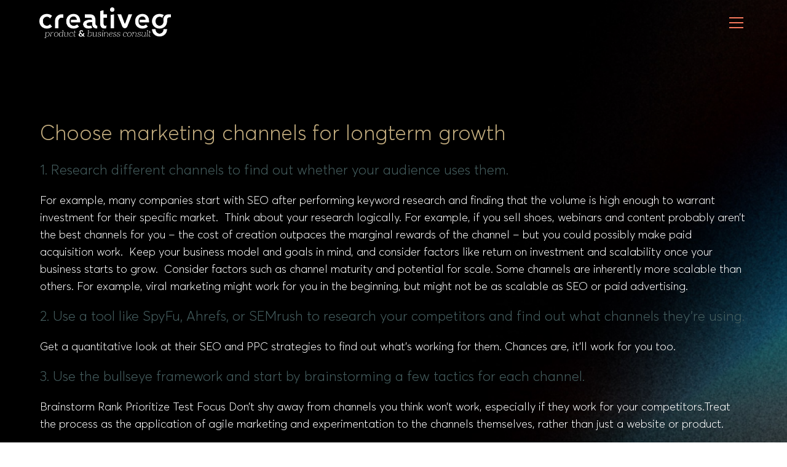

--- FILE ---
content_type: text/html; charset=UTF-8
request_url: https://creativeg.gr/playbooks/choose-marketing-channels-for-longterm-growth/
body_size: 15203
content:

<!DOCTYPE html>
<html class="html" lang="en-US" prefix="og: https://ogp.me/ns#"itemscope="itemscope" itemtype="https://schema.org/WebPage">
<head>
	<meta charset="UTF-8">
	<link rel="profile" href="http://gmpg.org/xfn/11">

	<link rel="pingback" href="https://creativeg.gr/xmlrpc.php">
<meta name="viewport" content="width=device-width, initial-scale=1">
<!-- Search Engine Optimization by Rank Math PRO - https://rankmath.com/ -->
<title>Choose marketing channels for longterm growth - creativeG.gr</title>
<meta name="robots" content="follow, index, max-snippet:-1, max-video-preview:-1, max-image-preview:large"/>
<link rel="canonical" href="https://creativeg.gr/playbooks/choose-marketing-channels-for-longterm-growth/" />
<meta property="og:locale" content="en_US" />
<meta property="og:type" content="article" />
<meta property="og:title" content="Choose marketing channels for longterm growth - creativeG.gr" />
<meta property="og:url" content="https://creativeg.gr/playbooks/choose-marketing-channels-for-longterm-growth/" />
<meta property="og:site_name" content="creativeG.gr" />
<meta property="article:publisher" content="https://www.facebook.com/creativeisG" />
<meta property="article:author" content="https://www.facebook.com/basilakis" />
<meta name="twitter:card" content="summary_large_image" />
<meta name="twitter:title" content="Choose marketing channels for longterm growth - creativeG.gr" />
<!-- /Rank Math WordPress SEO plugin -->

<link rel='dns-prefetch' href='//cdnjs.cloudflare.com' />
<link rel="alternate" type="application/rss+xml" title="creativeG.gr &raquo; Feed" href="https://creativeg.gr/feed/" />
<link rel="alternate" type="application/rss+xml" title="creativeG.gr &raquo; Comments Feed" href="https://creativeg.gr/comments/feed/" />
<link rel="alternate" type="application/rss+xml" title="creativeG.gr &raquo; Choose marketing channels for longterm growth Comments Feed" href="https://creativeg.gr/playbooks/choose-marketing-channels-for-longterm-growth/feed/" />
<script type="text/javascript">
window._wpemojiSettings = {"baseUrl":"https:\/\/s.w.org\/images\/core\/emoji\/14.0.0\/72x72\/","ext":".png","svgUrl":"https:\/\/s.w.org\/images\/core\/emoji\/14.0.0\/svg\/","svgExt":".svg","source":{"concatemoji":"https:\/\/creativeg.gr\/wp-includes\/js\/wp-emoji-release.min.js?ver=6.2.8"}};
/*! This file is auto-generated */
!function(e,a,t){var n,r,o,i=a.createElement("canvas"),p=i.getContext&&i.getContext("2d");function s(e,t){p.clearRect(0,0,i.width,i.height),p.fillText(e,0,0);e=i.toDataURL();return p.clearRect(0,0,i.width,i.height),p.fillText(t,0,0),e===i.toDataURL()}function c(e){var t=a.createElement("script");t.src=e,t.defer=t.type="text/javascript",a.getElementsByTagName("head")[0].appendChild(t)}for(o=Array("flag","emoji"),t.supports={everything:!0,everythingExceptFlag:!0},r=0;r<o.length;r++)t.supports[o[r]]=function(e){if(p&&p.fillText)switch(p.textBaseline="top",p.font="600 32px Arial",e){case"flag":return s("\ud83c\udff3\ufe0f\u200d\u26a7\ufe0f","\ud83c\udff3\ufe0f\u200b\u26a7\ufe0f")?!1:!s("\ud83c\uddfa\ud83c\uddf3","\ud83c\uddfa\u200b\ud83c\uddf3")&&!s("\ud83c\udff4\udb40\udc67\udb40\udc62\udb40\udc65\udb40\udc6e\udb40\udc67\udb40\udc7f","\ud83c\udff4\u200b\udb40\udc67\u200b\udb40\udc62\u200b\udb40\udc65\u200b\udb40\udc6e\u200b\udb40\udc67\u200b\udb40\udc7f");case"emoji":return!s("\ud83e\udef1\ud83c\udffb\u200d\ud83e\udef2\ud83c\udfff","\ud83e\udef1\ud83c\udffb\u200b\ud83e\udef2\ud83c\udfff")}return!1}(o[r]),t.supports.everything=t.supports.everything&&t.supports[o[r]],"flag"!==o[r]&&(t.supports.everythingExceptFlag=t.supports.everythingExceptFlag&&t.supports[o[r]]);t.supports.everythingExceptFlag=t.supports.everythingExceptFlag&&!t.supports.flag,t.DOMReady=!1,t.readyCallback=function(){t.DOMReady=!0},t.supports.everything||(n=function(){t.readyCallback()},a.addEventListener?(a.addEventListener("DOMContentLoaded",n,!1),e.addEventListener("load",n,!1)):(e.attachEvent("onload",n),a.attachEvent("onreadystatechange",function(){"complete"===a.readyState&&t.readyCallback()})),(e=t.source||{}).concatemoji?c(e.concatemoji):e.wpemoji&&e.twemoji&&(c(e.twemoji),c(e.wpemoji)))}(window,document,window._wpemojiSettings);
</script>
<style type="text/css">
img.wp-smiley,
img.emoji {
	display: inline !important;
	border: none !important;
	box-shadow: none !important;
	height: 1em !important;
	width: 1em !important;
	margin: 0 0.07em !important;
	vertical-align: -0.1em !important;
	background: none !important;
	padding: 0 !important;
}
</style>
	<link rel='stylesheet' id='elementor-frontend-css' href='https://creativeg.gr/wp-content/plugins/elementor/assets/css/frontend.min.css?ver=3.19.2' type='text/css' media='all' />
<link rel='stylesheet' id='ds-style-css' href='https://creativeg.gr/wp-content/plugins/elementor-addon/widgets/css/ds-style.css?ver=1.0.0' type='text/css' media='all' />
<link rel='stylesheet' id='wp-block-library-css' href='https://creativeg.gr/wp-includes/css/dist/block-library/style.min.css?ver=6.2.8' type='text/css' media='all' />
<style id='wp-block-library-theme-inline-css' type='text/css'>
.wp-block-audio figcaption{color:#555;font-size:13px;text-align:center}.is-dark-theme .wp-block-audio figcaption{color:hsla(0,0%,100%,.65)}.wp-block-audio{margin:0 0 1em}.wp-block-code{border:1px solid #ccc;border-radius:4px;font-family:Menlo,Consolas,monaco,monospace;padding:.8em 1em}.wp-block-embed figcaption{color:#555;font-size:13px;text-align:center}.is-dark-theme .wp-block-embed figcaption{color:hsla(0,0%,100%,.65)}.wp-block-embed{margin:0 0 1em}.blocks-gallery-caption{color:#555;font-size:13px;text-align:center}.is-dark-theme .blocks-gallery-caption{color:hsla(0,0%,100%,.65)}.wp-block-image figcaption{color:#555;font-size:13px;text-align:center}.is-dark-theme .wp-block-image figcaption{color:hsla(0,0%,100%,.65)}.wp-block-image{margin:0 0 1em}.wp-block-pullquote{border-bottom:4px solid;border-top:4px solid;color:currentColor;margin-bottom:1.75em}.wp-block-pullquote cite,.wp-block-pullquote footer,.wp-block-pullquote__citation{color:currentColor;font-size:.8125em;font-style:normal;text-transform:uppercase}.wp-block-quote{border-left:.25em solid;margin:0 0 1.75em;padding-left:1em}.wp-block-quote cite,.wp-block-quote footer{color:currentColor;font-size:.8125em;font-style:normal;position:relative}.wp-block-quote.has-text-align-right{border-left:none;border-right:.25em solid;padding-left:0;padding-right:1em}.wp-block-quote.has-text-align-center{border:none;padding-left:0}.wp-block-quote.is-large,.wp-block-quote.is-style-large,.wp-block-quote.is-style-plain{border:none}.wp-block-search .wp-block-search__label{font-weight:700}.wp-block-search__button{border:1px solid #ccc;padding:.375em .625em}:where(.wp-block-group.has-background){padding:1.25em 2.375em}.wp-block-separator.has-css-opacity{opacity:.4}.wp-block-separator{border:none;border-bottom:2px solid;margin-left:auto;margin-right:auto}.wp-block-separator.has-alpha-channel-opacity{opacity:1}.wp-block-separator:not(.is-style-wide):not(.is-style-dots){width:100px}.wp-block-separator.has-background:not(.is-style-dots){border-bottom:none;height:1px}.wp-block-separator.has-background:not(.is-style-wide):not(.is-style-dots){height:2px}.wp-block-table{margin:0 0 1em}.wp-block-table td,.wp-block-table th{word-break:normal}.wp-block-table figcaption{color:#555;font-size:13px;text-align:center}.is-dark-theme .wp-block-table figcaption{color:hsla(0,0%,100%,.65)}.wp-block-video figcaption{color:#555;font-size:13px;text-align:center}.is-dark-theme .wp-block-video figcaption{color:hsla(0,0%,100%,.65)}.wp-block-video{margin:0 0 1em}.wp-block-template-part.has-background{margin-bottom:0;margin-top:0;padding:1.25em 2.375em}
</style>
<style id='groundhogg-forms-style-2-inline-css' type='text/css'>
/*!***************************************************************************************************************************************************************************************************************************************!*\
  !*** css ./node_modules/css-loader/dist/cjs.js??ruleSet[1].rules[4].use[1]!./node_modules/postcss-loader/dist/cjs.js??ruleSet[1].rules[4].use[2]!./node_modules/sass-loader/dist/cjs.js??ruleSet[1].rules[4].use[3]!./src/style.scss ***!
  \***************************************************************************************************************************************************************************************************************************************/
/**
 * The following styles get applied both on the front of your site
 * and in the editor.
 *
 * Replace them with your own styles or remove the file completely.
 */
.wp-block-groundhogg-forms {
  margin: 1em 0;
}

/*# sourceMappingURL=style-index.css.map*/
</style>
<style id='rank-math-toc-block-style-inline-css' type='text/css'>
.wp-block-rank-math-toc-block nav ol{counter-reset:item}.wp-block-rank-math-toc-block nav ol li{display:block}.wp-block-rank-math-toc-block nav ol li:before{content:counters(item, ".") ". ";counter-increment:item}

</style>
<link rel='stylesheet' id='jet-engine-frontend-css' href='https://creativeg.gr/wp-content/plugins/jet-engine/assets/css/frontend.css?ver=3.4.1' type='text/css' media='all' />
<link rel='stylesheet' id='classic-theme-styles-css' href='https://creativeg.gr/wp-includes/css/classic-themes.min.css?ver=6.2.8' type='text/css' media='all' />
<style id='global-styles-inline-css' type='text/css'>
body{--wp--preset--color--black: #000000;--wp--preset--color--cyan-bluish-gray: #abb8c3;--wp--preset--color--white: #ffffff;--wp--preset--color--pale-pink: #f78da7;--wp--preset--color--vivid-red: #cf2e2e;--wp--preset--color--luminous-vivid-orange: #ff6900;--wp--preset--color--luminous-vivid-amber: #fcb900;--wp--preset--color--light-green-cyan: #7bdcb5;--wp--preset--color--vivid-green-cyan: #00d084;--wp--preset--color--pale-cyan-blue: #8ed1fc;--wp--preset--color--vivid-cyan-blue: #0693e3;--wp--preset--color--vivid-purple: #9b51e0;--wp--preset--gradient--vivid-cyan-blue-to-vivid-purple: linear-gradient(135deg,rgba(6,147,227,1) 0%,rgb(155,81,224) 100%);--wp--preset--gradient--light-green-cyan-to-vivid-green-cyan: linear-gradient(135deg,rgb(122,220,180) 0%,rgb(0,208,130) 100%);--wp--preset--gradient--luminous-vivid-amber-to-luminous-vivid-orange: linear-gradient(135deg,rgba(252,185,0,1) 0%,rgba(255,105,0,1) 100%);--wp--preset--gradient--luminous-vivid-orange-to-vivid-red: linear-gradient(135deg,rgba(255,105,0,1) 0%,rgb(207,46,46) 100%);--wp--preset--gradient--very-light-gray-to-cyan-bluish-gray: linear-gradient(135deg,rgb(238,238,238) 0%,rgb(169,184,195) 100%);--wp--preset--gradient--cool-to-warm-spectrum: linear-gradient(135deg,rgb(74,234,220) 0%,rgb(151,120,209) 20%,rgb(207,42,186) 40%,rgb(238,44,130) 60%,rgb(251,105,98) 80%,rgb(254,248,76) 100%);--wp--preset--gradient--blush-light-purple: linear-gradient(135deg,rgb(255,206,236) 0%,rgb(152,150,240) 100%);--wp--preset--gradient--blush-bordeaux: linear-gradient(135deg,rgb(254,205,165) 0%,rgb(254,45,45) 50%,rgb(107,0,62) 100%);--wp--preset--gradient--luminous-dusk: linear-gradient(135deg,rgb(255,203,112) 0%,rgb(199,81,192) 50%,rgb(65,88,208) 100%);--wp--preset--gradient--pale-ocean: linear-gradient(135deg,rgb(255,245,203) 0%,rgb(182,227,212) 50%,rgb(51,167,181) 100%);--wp--preset--gradient--electric-grass: linear-gradient(135deg,rgb(202,248,128) 0%,rgb(113,206,126) 100%);--wp--preset--gradient--midnight: linear-gradient(135deg,rgb(2,3,129) 0%,rgb(40,116,252) 100%);--wp--preset--duotone--dark-grayscale: url('#wp-duotone-dark-grayscale');--wp--preset--duotone--grayscale: url('#wp-duotone-grayscale');--wp--preset--duotone--purple-yellow: url('#wp-duotone-purple-yellow');--wp--preset--duotone--blue-red: url('#wp-duotone-blue-red');--wp--preset--duotone--midnight: url('#wp-duotone-midnight');--wp--preset--duotone--magenta-yellow: url('#wp-duotone-magenta-yellow');--wp--preset--duotone--purple-green: url('#wp-duotone-purple-green');--wp--preset--duotone--blue-orange: url('#wp-duotone-blue-orange');--wp--preset--font-size--small: 13px;--wp--preset--font-size--medium: 20px;--wp--preset--font-size--large: 36px;--wp--preset--font-size--x-large: 42px;--wp--preset--spacing--20: 0.44rem;--wp--preset--spacing--30: 0.67rem;--wp--preset--spacing--40: 1rem;--wp--preset--spacing--50: 1.5rem;--wp--preset--spacing--60: 2.25rem;--wp--preset--spacing--70: 3.38rem;--wp--preset--spacing--80: 5.06rem;--wp--preset--shadow--natural: 6px 6px 9px rgba(0, 0, 0, 0.2);--wp--preset--shadow--deep: 12px 12px 50px rgba(0, 0, 0, 0.4);--wp--preset--shadow--sharp: 6px 6px 0px rgba(0, 0, 0, 0.2);--wp--preset--shadow--outlined: 6px 6px 0px -3px rgba(255, 255, 255, 1), 6px 6px rgba(0, 0, 0, 1);--wp--preset--shadow--crisp: 6px 6px 0px rgba(0, 0, 0, 1);}:where(.is-layout-flex){gap: 0.5em;}body .is-layout-flow > .alignleft{float: left;margin-inline-start: 0;margin-inline-end: 2em;}body .is-layout-flow > .alignright{float: right;margin-inline-start: 2em;margin-inline-end: 0;}body .is-layout-flow > .aligncenter{margin-left: auto !important;margin-right: auto !important;}body .is-layout-constrained > .alignleft{float: left;margin-inline-start: 0;margin-inline-end: 2em;}body .is-layout-constrained > .alignright{float: right;margin-inline-start: 2em;margin-inline-end: 0;}body .is-layout-constrained > .aligncenter{margin-left: auto !important;margin-right: auto !important;}body .is-layout-constrained > :where(:not(.alignleft):not(.alignright):not(.alignfull)){max-width: var(--wp--style--global--content-size);margin-left: auto !important;margin-right: auto !important;}body .is-layout-constrained > .alignwide{max-width: var(--wp--style--global--wide-size);}body .is-layout-flex{display: flex;}body .is-layout-flex{flex-wrap: wrap;align-items: center;}body .is-layout-flex > *{margin: 0;}:where(.wp-block-columns.is-layout-flex){gap: 2em;}.has-black-color{color: var(--wp--preset--color--black) !important;}.has-cyan-bluish-gray-color{color: var(--wp--preset--color--cyan-bluish-gray) !important;}.has-white-color{color: var(--wp--preset--color--white) !important;}.has-pale-pink-color{color: var(--wp--preset--color--pale-pink) !important;}.has-vivid-red-color{color: var(--wp--preset--color--vivid-red) !important;}.has-luminous-vivid-orange-color{color: var(--wp--preset--color--luminous-vivid-orange) !important;}.has-luminous-vivid-amber-color{color: var(--wp--preset--color--luminous-vivid-amber) !important;}.has-light-green-cyan-color{color: var(--wp--preset--color--light-green-cyan) !important;}.has-vivid-green-cyan-color{color: var(--wp--preset--color--vivid-green-cyan) !important;}.has-pale-cyan-blue-color{color: var(--wp--preset--color--pale-cyan-blue) !important;}.has-vivid-cyan-blue-color{color: var(--wp--preset--color--vivid-cyan-blue) !important;}.has-vivid-purple-color{color: var(--wp--preset--color--vivid-purple) !important;}.has-black-background-color{background-color: var(--wp--preset--color--black) !important;}.has-cyan-bluish-gray-background-color{background-color: var(--wp--preset--color--cyan-bluish-gray) !important;}.has-white-background-color{background-color: var(--wp--preset--color--white) !important;}.has-pale-pink-background-color{background-color: var(--wp--preset--color--pale-pink) !important;}.has-vivid-red-background-color{background-color: var(--wp--preset--color--vivid-red) !important;}.has-luminous-vivid-orange-background-color{background-color: var(--wp--preset--color--luminous-vivid-orange) !important;}.has-luminous-vivid-amber-background-color{background-color: var(--wp--preset--color--luminous-vivid-amber) !important;}.has-light-green-cyan-background-color{background-color: var(--wp--preset--color--light-green-cyan) !important;}.has-vivid-green-cyan-background-color{background-color: var(--wp--preset--color--vivid-green-cyan) !important;}.has-pale-cyan-blue-background-color{background-color: var(--wp--preset--color--pale-cyan-blue) !important;}.has-vivid-cyan-blue-background-color{background-color: var(--wp--preset--color--vivid-cyan-blue) !important;}.has-vivid-purple-background-color{background-color: var(--wp--preset--color--vivid-purple) !important;}.has-black-border-color{border-color: var(--wp--preset--color--black) !important;}.has-cyan-bluish-gray-border-color{border-color: var(--wp--preset--color--cyan-bluish-gray) !important;}.has-white-border-color{border-color: var(--wp--preset--color--white) !important;}.has-pale-pink-border-color{border-color: var(--wp--preset--color--pale-pink) !important;}.has-vivid-red-border-color{border-color: var(--wp--preset--color--vivid-red) !important;}.has-luminous-vivid-orange-border-color{border-color: var(--wp--preset--color--luminous-vivid-orange) !important;}.has-luminous-vivid-amber-border-color{border-color: var(--wp--preset--color--luminous-vivid-amber) !important;}.has-light-green-cyan-border-color{border-color: var(--wp--preset--color--light-green-cyan) !important;}.has-vivid-green-cyan-border-color{border-color: var(--wp--preset--color--vivid-green-cyan) !important;}.has-pale-cyan-blue-border-color{border-color: var(--wp--preset--color--pale-cyan-blue) !important;}.has-vivid-cyan-blue-border-color{border-color: var(--wp--preset--color--vivid-cyan-blue) !important;}.has-vivid-purple-border-color{border-color: var(--wp--preset--color--vivid-purple) !important;}.has-vivid-cyan-blue-to-vivid-purple-gradient-background{background: var(--wp--preset--gradient--vivid-cyan-blue-to-vivid-purple) !important;}.has-light-green-cyan-to-vivid-green-cyan-gradient-background{background: var(--wp--preset--gradient--light-green-cyan-to-vivid-green-cyan) !important;}.has-luminous-vivid-amber-to-luminous-vivid-orange-gradient-background{background: var(--wp--preset--gradient--luminous-vivid-amber-to-luminous-vivid-orange) !important;}.has-luminous-vivid-orange-to-vivid-red-gradient-background{background: var(--wp--preset--gradient--luminous-vivid-orange-to-vivid-red) !important;}.has-very-light-gray-to-cyan-bluish-gray-gradient-background{background: var(--wp--preset--gradient--very-light-gray-to-cyan-bluish-gray) !important;}.has-cool-to-warm-spectrum-gradient-background{background: var(--wp--preset--gradient--cool-to-warm-spectrum) !important;}.has-blush-light-purple-gradient-background{background: var(--wp--preset--gradient--blush-light-purple) !important;}.has-blush-bordeaux-gradient-background{background: var(--wp--preset--gradient--blush-bordeaux) !important;}.has-luminous-dusk-gradient-background{background: var(--wp--preset--gradient--luminous-dusk) !important;}.has-pale-ocean-gradient-background{background: var(--wp--preset--gradient--pale-ocean) !important;}.has-electric-grass-gradient-background{background: var(--wp--preset--gradient--electric-grass) !important;}.has-midnight-gradient-background{background: var(--wp--preset--gradient--midnight) !important;}.has-small-font-size{font-size: var(--wp--preset--font-size--small) !important;}.has-medium-font-size{font-size: var(--wp--preset--font-size--medium) !important;}.has-large-font-size{font-size: var(--wp--preset--font-size--large) !important;}.has-x-large-font-size{font-size: var(--wp--preset--font-size--x-large) !important;}
.wp-block-navigation a:where(:not(.wp-element-button)){color: inherit;}
:where(.wp-block-columns.is-layout-flex){gap: 2em;}
.wp-block-pullquote{font-size: 1.5em;line-height: 1.6;}
</style>
<link rel='stylesheet' id='groundhogg-form-css' href='https://creativeg.gr/wp-content/plugins/groundhogg/assets/css/frontend/form.css?ver=4.2.9' type='text/css' media='all' />
<link rel='stylesheet' id='groundhogg-proof-css' href='https://creativeg.gr/wp-content/plugins/groundhogg-proof/assets/css/proof.css?ver=6.2.8' type='text/css' media='all' />
<link rel='stylesheet' id='oceanwp-style-css' href='https://creativeg.gr/wp-content/themes/oceanwp/assets/css/style.min.css?ver=2.1' type='text/css' media='all' />
<link rel='stylesheet' id='child-style-css' href='https://creativeg.gr/wp-content/themes/gchild/style.css?ver=1.5' type='text/css' media='all' />
<link rel='stylesheet' id='fonts-style-css' href='https://creativeg.gr/wp-content/themes/gchild/fonts.css?ver=1.5' type='text/css' media='all' />
<link rel='stylesheet' id='elementor-post-19076-css' href='https://creativeg.gr/wp-content/uploads/elementor/css/post-19076.css?ver=1707462330' type='text/css' media='all' />
<link rel='stylesheet' id='font-awesome-css' href='https://creativeg.gr/wp-content/themes/oceanwp/assets/fonts/fontawesome/css/all.min.css?ver=5.15.1' type='text/css' media='all' />
<link rel='stylesheet' id='simple-line-icons-css' href='https://creativeg.gr/wp-content/themes/oceanwp/assets/css/third/simple-line-icons.min.css?ver=2.4.0' type='text/css' media='all' />
<link rel='stylesheet' id='magnific-popup-css' href='https://creativeg.gr/wp-content/themes/oceanwp/assets/css/third/magnific-popup.min.css?ver=1.0.0' type='text/css' media='all' />
<link rel='stylesheet' id='slick-css' href='https://creativeg.gr/wp-content/themes/oceanwp/assets/css/third/slick.min.css?ver=1.6.0' type='text/css' media='all' />
<link rel='stylesheet' id='elementor-lazyload-css' href='https://creativeg.gr/wp-content/plugins/elementor/assets/css/modules/lazyload/frontend.min.css?ver=3.19.2' type='text/css' media='all' />
<link rel='stylesheet' id='jet-elements-css' href='https://creativeg.gr/wp-content/plugins/jet-elements/assets/css/jet-elements.css?ver=2.6.16' type='text/css' media='all' />
<link rel='stylesheet' id='jet-elements-skin-css' href='https://creativeg.gr/wp-content/plugins/jet-elements/assets/css/jet-elements-skin.css?ver=2.6.16' type='text/css' media='all' />
<link rel='stylesheet' id='elementor-icons-css' href='https://creativeg.gr/wp-content/plugins/elementor/assets/lib/eicons/css/elementor-icons.min.css?ver=5.27.0' type='text/css' media='all' />
<link rel='stylesheet' id='swiper-css' href='https://creativeg.gr/wp-content/plugins/elementor/assets/lib/swiper/css/swiper.min.css?ver=5.3.6' type='text/css' media='all' />
<link rel='stylesheet' id='elementor-post-19028-css' href='https://creativeg.gr/wp-content/uploads/elementor/css/post-19028.css?ver=1707468002' type='text/css' media='all' />
<link rel='stylesheet' id='elementor-pro-css' href='https://creativeg.gr/wp-content/plugins/elementor-pro/assets/css/frontend.min.css?ver=3.17.1' type='text/css' media='all' />
<link rel='stylesheet' id='projectify_style-css' href='https://creativeg.gr/wp-content/plugins/projectify/assets/css/style.css?ver=1' type='text/css' media='all' />
<link rel='stylesheet' id='projectify_plugins-css' href='https://creativeg.gr/wp-content/plugins/projectify/assets/css/plugins.css?ver=1' type='text/css' media='all' />
<link rel='stylesheet' id='projectify_fontello-css' href='https://creativeg.gr/wp-content/plugins/projectify/assets/css/fontello.css?ver=1' type='text/css' media='all' />
<link rel='stylesheet' id='jet-blog-css' href='https://creativeg.gr/wp-content/plugins/jet-blog/assets/css/jet-blog.css?ver=2.3.6' type='text/css' media='all' />
<link rel='stylesheet' id='jet-tabs-frontend-css' href='https://creativeg.gr/wp-content/plugins/jet-tabs/assets/css/jet-tabs-frontend.css?ver=2.2.2' type='text/css' media='all' />
<link rel='stylesheet' id='jet-tricks-frontend-css' href='https://creativeg.gr/wp-content/plugins/jet-tricks/assets/css/jet-tricks-frontend.css?ver=1.4.8' type='text/css' media='all' />
<link rel='stylesheet' id='font-awesome-5-all-css' href='https://creativeg.gr/wp-content/plugins/elementor/assets/lib/font-awesome/css/all.min.css?ver=3.19.2' type='text/css' media='all' />
<link rel='stylesheet' id='font-awesome-4-shim-css' href='https://creativeg.gr/wp-content/plugins/elementor/assets/lib/font-awesome/css/v4-shims.min.css?ver=3.19.2' type='text/css' media='all' />
<link rel='stylesheet' id='elementor-global-css' href='https://creativeg.gr/wp-content/uploads/elementor/css/global.css?ver=1707462498' type='text/css' media='all' />
<link rel='stylesheet' id='elementor-post-47470-css' href='https://creativeg.gr/wp-content/uploads/elementor/css/post-47470.css?ver=1707463610' type='text/css' media='all' />
<link rel='stylesheet' id='oe-widgets-style-css' href='https://creativeg.gr/wp-content/plugins/ocean-extra/assets/css/widgets.css?ver=6.2.8' type='text/css' media='all' />
<link rel='stylesheet' id='google-fonts-1-css' href='https://fonts.googleapis.com/css?family=Lato%3A100%2C100italic%2C200%2C200italic%2C300%2C300italic%2C400%2C400italic%2C500%2C500italic%2C600%2C600italic%2C700%2C700italic%2C800%2C800italic%2C900%2C900italic&#038;display=auto&#038;ver=6.2.8' type='text/css' media='all' />
<link rel='stylesheet' id='elementor-icons-shared-0-css' href='https://creativeg.gr/wp-content/plugins/elementor/assets/lib/font-awesome/css/fontawesome.min.css?ver=5.15.3' type='text/css' media='all' />
<link rel='stylesheet' id='elementor-icons-fa-solid-css' href='https://creativeg.gr/wp-content/plugins/elementor/assets/lib/font-awesome/css/solid.min.css?ver=5.15.3' type='text/css' media='all' />
<link rel="preconnect" href="https://fonts.gstatic.com/" crossorigin><script type='text/javascript' src='https://creativeg.gr/wp-includes/js/jquery/jquery.min.js?ver=3.6.4' id='jquery-core-js'></script>
<script type='text/javascript' src='https://creativeg.gr/wp-includes/js/jquery/jquery-migrate.min.js?ver=3.4.0' id='jquery-migrate-js'></script>
<script type='text/javascript' id='groundhogg-frontend-js-extra'>
/* <![CDATA[ */
var Groundhogg = {"base_url":"https:\/\/creativeg.gr","i18n":{"submitting":"Submitting"},"routes":{"tracking":"https:\/\/creativeg.gr\/wp-json\/gh\/v4\/tracking","forms":"https:\/\/creativeg.gr\/wp-json\/gh\/v4\/forms","ajax":"https:\/\/creativeg.gr\/wp-admin\/admin-ajax.php"},"nonces":{"_wpnonce":"bd60e41058","_wprest":"bd60e41058","_ghnonce":"9452dde6c9"},"cookies":{"tracking":"groundhogg-tracking","lead_source":"groundhogg-lead-source","form_impressions":"groundhogg-form-impressions","page_visits":"groundhogg-page-visits"},"reCAPTCHA":{"site_key":false},"settings":{"consent_cookie_name":"viewed_cookie_policy","consent_cookie_value":"yes"},"unnecessary_cookies_disabled":"","has_accepted_cookies":"1","disable_page_tracking":"","ajaxurl":"https:\/\/creativeg.gr\/wp-admin\/admin-ajax.php","_wpnonce":"bd60e41058","_ghnonce":"9452dde6c9"};
/* ]]> */
</script>
<script type='text/javascript' src='https://creativeg.gr/wp-content/plugins/groundhogg/assets/js/frontend/frontend.min.js?ver=4.2.9' id='groundhogg-frontend-js'></script>
<script type='text/javascript' id='groundhogg-proof-js-extra'>
/* <![CDATA[ */
var GroundhoggProof = {"route":"https:\/\/creativeg.gr\/wp-json\/gh\/v4\/proof\/messages","regexRules":[]};
/* ]]> */
</script>
<script type='text/javascript' src='https://creativeg.gr/wp-content/plugins/groundhogg-proof/assets/js/proof.min.js?ver=2.4' id='groundhogg-proof-js'></script>
<script type='text/javascript' src='https://creativeg.gr/wp-content/plugins/elementor/assets/lib/font-awesome/js/v4-shims.min.js?ver=3.19.2' id='font-awesome-4-shim-js'></script>
<link rel="https://api.w.org/" href="https://creativeg.gr/wp-json/" /><link rel="alternate" type="application/json" href="https://creativeg.gr/wp-json/wp/v2/playbooks/39816" /><link rel="EditURI" type="application/rsd+xml" title="RSD" href="https://creativeg.gr/xmlrpc.php?rsd" />
<link rel="wlwmanifest" type="application/wlwmanifest+xml" href="https://creativeg.gr/wp-includes/wlwmanifest.xml" />
<meta name="generator" content="WordPress 6.2.8" />
<link rel='shortlink' href='https://creativeg.gr/?p=39816' />
<link rel="alternate" type="application/json+oembed" href="https://creativeg.gr/wp-json/oembed/1.0/embed?url=https%3A%2F%2Fcreativeg.gr%2Fplaybooks%2Fchoose-marketing-channels-for-longterm-growth%2F" />
<link rel="alternate" type="text/xml+oembed" href="https://creativeg.gr/wp-json/oembed/1.0/embed?url=https%3A%2F%2Fcreativeg.gr%2Fplaybooks%2Fchoose-marketing-channels-for-longterm-growth%2F&#038;format=xml" />
<meta name="generator" content="Elementor 3.19.2; features: e_optimized_assets_loading, additional_custom_breakpoints, block_editor_assets_optimize, e_image_loading_optimization; settings: css_print_method-external, google_font-enabled, font_display-auto">
<script id="google_gtagjs" src="https://www.googletagmanager.com/gtag/js?id=G-5PMY26DXBR" async="async" type="text/javascript"></script>
<script id="google_gtagjs-inline" type="text/javascript">
window.dataLayer = window.dataLayer || [];function gtag(){dataLayer.push(arguments);}gtag('js', new Date());gtag('config', 'G-5PMY26DXBR', {} );
</script>
		<style type="text/css" id="wp-custom-css">
			.dashboard_menu{position:fixed;z-index:9;height:100%;background:#fff;box-shadow:1px 3px 2px 1px rgba(0,0,0,0.1);padding-top:20px;max-width:300px;width:100% !important;left:0}		</style>
		<!-- OceanWP CSS -->
<style type="text/css">
/* General CSS */a:hover,a.light:hover,.theme-heading .text::before,.theme-heading .text::after,#top-bar-content >a:hover,#top-bar-social li.oceanwp-email a:hover,#site-navigation-wrap .dropdown-menu >li >a:hover,#site-header.medium-header #medium-searchform button:hover,.oceanwp-mobile-menu-icon a:hover,.blog-entry.post .blog-entry-header .entry-title a:hover,.blog-entry.post .blog-entry-readmore a:hover,.blog-entry.thumbnail-entry .blog-entry-category a,ul.meta li a:hover,.dropcap,.single nav.post-navigation .nav-links .title,body .related-post-title a:hover,body #wp-calendar caption,body .contact-info-widget.default i,body .contact-info-widget.big-icons i,body .custom-links-widget .oceanwp-custom-links li a:hover,body .custom-links-widget .oceanwp-custom-links li a:hover:before,body .posts-thumbnails-widget li a:hover,body .social-widget li.oceanwp-email a:hover,.comment-author .comment-meta .comment-reply-link,#respond #cancel-comment-reply-link:hover,#footer-widgets .footer-box a:hover,#footer-bottom a:hover,#footer-bottom #footer-bottom-menu a:hover,.sidr a:hover,.sidr-class-dropdown-toggle:hover,.sidr-class-menu-item-has-children.active >a,.sidr-class-menu-item-has-children.active >a >.sidr-class-dropdown-toggle,input[type=checkbox]:checked:before{color:#c3ad7f}.single nav.post-navigation .nav-links .title .owp-icon use,.blog-entry.post .blog-entry-readmore a:hover .owp-icon use,body .contact-info-widget.default .owp-icon use,body .contact-info-widget.big-icons .owp-icon use{stroke:#c3ad7f}input[type="button"],input[type="reset"],input[type="submit"],button[type="submit"],.button,#site-navigation-wrap .dropdown-menu >li.btn >a >span,.thumbnail:hover i,.post-quote-content,.omw-modal .omw-close-modal,body .contact-info-widget.big-icons li:hover i,body div.wpforms-container-full .wpforms-form input[type=submit],body div.wpforms-container-full .wpforms-form button[type=submit],body div.wpforms-container-full .wpforms-form .wpforms-page-button{background-color:#c3ad7f}.thumbnail:hover .link-post-svg-icon{background-color:#c3ad7f}body .contact-info-widget.big-icons li:hover .owp-icon{background-color:#c3ad7f}.widget-title{border-color:#c3ad7f}blockquote{border-color:#c3ad7f}#searchform-dropdown{border-color:#c3ad7f}.dropdown-menu .sub-menu{border-color:#c3ad7f}.blog-entry.large-entry .blog-entry-readmore a:hover{border-color:#c3ad7f}.oceanwp-newsletter-form-wrap input[type="email"]:focus{border-color:#c3ad7f}.social-widget li.oceanwp-email a:hover{border-color:#c3ad7f}#respond #cancel-comment-reply-link:hover{border-color:#c3ad7f}body .contact-info-widget.big-icons li:hover i{border-color:#c3ad7f}#footer-widgets .oceanwp-newsletter-form-wrap input[type="email"]:focus{border-color:#c3ad7f}blockquote,.wp-block-quote{border-left-color:#c3ad7f}body .contact-info-widget.big-icons li:hover .owp-icon{border-color:#c3ad7f}input[type="button"]:hover,input[type="reset"]:hover,input[type="submit"]:hover,button[type="submit"]:hover,input[type="button"]:focus,input[type="reset"]:focus,input[type="submit"]:focus,button[type="submit"]:focus,.button:hover,#site-navigation-wrap .dropdown-menu >li.btn >a:hover >span,.post-quote-author,.omw-modal .omw-close-modal:hover,body div.wpforms-container-full .wpforms-form input[type=submit]:hover,body div.wpforms-container-full .wpforms-form button[type=submit]:hover,body div.wpforms-container-full .wpforms-form .wpforms-page-button:hover{background-color:#c3ad7f}a{color:#c3ad7f}a .owp-icon use{stroke:#c3ad7f}a:hover{color:#c3ad7f}a:hover .owp-icon use{stroke:#c3ad7f}#main #content-wrap,.separate-layout #main #content-wrap{padding-top:0;padding-bottom:0}/* Header CSS */#site-header.full_screen-header .menu-bar .ham,#site-header.full_screen-header .menu-bar .ham:before,#site-header.full_screen-header .menu-bar .ham:after{background-color:#f8795d}#site-header.full_screen-header #full-screen-menu{background-color:#151923}#site-header.has-header-media .overlay-header-media{background-color:rgba(0,0,0,0.5)}#site-logo #site-logo-inner a img,#site-header.center-header #site-navigation-wrap .middle-site-logo a img{max-width:214px}.effect-one #site-navigation-wrap .dropdown-menu >li >a.menu-link >span:after,.effect-three #site-navigation-wrap .dropdown-menu >li >a.menu-link >span:after,.effect-five #site-navigation-wrap .dropdown-menu >li >a.menu-link >span:before,.effect-five #site-navigation-wrap .dropdown-menu >li >a.menu-link >span:after,.effect-nine #site-navigation-wrap .dropdown-menu >li >a.menu-link >span:before,.effect-nine #site-navigation-wrap .dropdown-menu >li >a.menu-link >span:after{background-color:#ffffff}.effect-four #site-navigation-wrap .dropdown-menu >li >a.menu-link >span:before,.effect-four #site-navigation-wrap .dropdown-menu >li >a.menu-link >span:after,.effect-seven #site-navigation-wrap .dropdown-menu >li >a.menu-link:hover >span:after,.effect-seven #site-navigation-wrap .dropdown-menu >li.sfHover >a.menu-link >span:after{color:#ffffff}.effect-seven #site-navigation-wrap .dropdown-menu >li >a.menu-link:hover >span:after,.effect-seven #site-navigation-wrap .dropdown-menu >li.sfHover >a.menu-link >span:after{text-shadow:10px 0 #ffffff,-10px 0 #ffffff}#site-navigation-wrap .dropdown-menu >li >a,.oceanwp-mobile-menu-icon a,#searchform-header-replace-close{color:#ffffff}#site-navigation-wrap .dropdown-menu >li >a .owp-icon use,.oceanwp-mobile-menu-icon a .owp-icon use,#searchform-header-replace-close .owp-icon use{stroke:#ffffff}#site-navigation-wrap .dropdown-menu >li >a:hover,.oceanwp-mobile-menu-icon a:hover,#searchform-header-replace-close:hover{color:#f8795d}#site-navigation-wrap .dropdown-menu >li >a:hover .owp-icon use,.oceanwp-mobile-menu-icon a:hover .owp-icon use,#searchform-header-replace-close:hover .owp-icon use{stroke:#f8795d}#site-navigation-wrap .dropdown-menu >.current-menu-item >a,#site-navigation-wrap .dropdown-menu >.current-menu-ancestor >a,#site-navigation-wrap .dropdown-menu >.current-menu-item >a:hover,#site-navigation-wrap .dropdown-menu >.current-menu-ancestor >a:hover{color:#f8795d}/* Typography CSS */body{font-size:18px;line-height:1.6}h1,h2,h3,h4,h5,h6,.theme-heading,.widget-title,.oceanwp-widget-recent-posts-title,.comment-reply-title,.entry-title,.sidebar-box .widget-title{color:#c3ad7f}h3{font-size:32px;line-height:0.6}
</style></head>

<body class="playbooks-template-default single single-playbooks postid-39816 wp-custom-logo wp-embed-responsive oceanwp-theme dropdown-mobile has-transparent-header no-header-border default-breakpoint has-sidebar content-right-sidebar e-lazyload elementor-default elementor-template-full-width elementor-kit-19028 elementor-page-47470">
    	
	<div id="outer-wrap" class="site clr">

		
		<div id="wrap" class="clr">

			
				<div id="transparent-header-wrap" class="clr">
	
<header id="site-header" class="full_screen-header is-transparent effect-one clr" data-height="74" itemscope="itemscope" itemtype="https://schema.org/WPHeader" role="banner">

	
		

<div id="site-header-inner" class="clr container">

	
	

<div id="site-logo" class="clr" itemscope itemtype="https://schema.org/Brand" >

	
	<div id="site-logo-inner" class="clr">

		<a href="https://creativeg.gr/" class="custom-logo-link" rel="home"><img width="823" height="192" src="https://creativeg.gr/wp-content/uploads/2020/11/cropped-logo-creative.png" class="custom-logo" alt="creativeG.gr" decoding="async" srcset="https://creativeg.gr/wp-content/uploads/2020/11/cropped-logo-creative.png 823w, https://creativeg.gr/wp-content/uploads/2020/11/cropped-logo-creative-600x140.png 600w, https://creativeg.gr/wp-content/uploads/2020/11/cropped-logo-creative-300x70.png 300w, https://creativeg.gr/wp-content/uploads/2020/11/cropped-logo-creative-768x179.png 768w" sizes="(max-width: 823px) 100vw, 823px" /></a>
	</div><!-- #site-logo-inner -->

	
	
</div><!-- #site-logo -->


	<div id="site-navigation-wrap" class="clr">

		<div class="menu-bar-wrap clr">
			<div class="menu-bar-inner clr">
				<a href="#" class="menu-bar"><span class="ham"></span></a>
			</div>
		</div>

		<div id="full-screen-menu" class="clr">
			<div id="full-screen-menu-inner" class="clr">
				
		
				<div data-elementor-type="wp-post" data-elementor-id="19076" class="elementor elementor-19076" data-elementor-post-type="oceanwp_library">
						<section class="elementor-section elementor-top-section elementor-element elementor-element-9fbefe0 elementor-section-full_width elementor-section-height-default elementor-section-height-default" data-id="9fbefe0" data-element_type="section" data-settings="{&quot;jet_parallax_layout_list&quot;:[]}">
						<div class="elementor-container elementor-column-gap-default">
					<div class="elementor-column elementor-col-100 elementor-top-column elementor-element elementor-element-797f670" data-id="797f670" data-element_type="column">
			<div class="elementor-widget-wrap elementor-element-populated">
						<div class="elementor-element elementor-element-5208e0e elementor-nav-menu__align-center averta-black elementor-nav-menu--dropdown-tablet elementor-nav-menu__text-align-aside elementor-nav-menu--toggle elementor-nav-menu--burger elementor-widget elementor-widget-nav-menu" data-id="5208e0e" data-element_type="widget" data-settings="{&quot;layout&quot;:&quot;horizontal&quot;,&quot;submenu_icon&quot;:{&quot;value&quot;:&quot;&lt;i class=\&quot;fas fa-caret-down\&quot;&gt;&lt;\/i&gt;&quot;,&quot;library&quot;:&quot;fa-solid&quot;},&quot;toggle&quot;:&quot;burger&quot;}" data-widget_type="nav-menu.default">
				<div class="elementor-widget-container">
						<nav class="elementor-nav-menu--main elementor-nav-menu__container elementor-nav-menu--layout-horizontal e--pointer-underline e--animation-fade">
				<ul id="menu-1-5208e0e" class="elementor-nav-menu"><li class="menu-item menu-item-type-custom menu-item-object-custom menu-item-8675"><a href="http://459744-1440198-1-raikfcquaxqncofqfm.stackpathdns.com" class="elementor-item">g:spot</a></li>
<li class="menu-item menu-item-type-post_type menu-item-object-page menu-item-1156"><a href="https://creativeg.gr/blog/" class="elementor-item">ideas</a></li>
<li class="menu-item menu-item-type-post_type menu-item-object-page menu-item-10916"><a href="https://creativeg.gr/basilis-kanonidis/" class="elementor-item">about</a></li>
</ul>			</nav>
					<div class="elementor-menu-toggle" role="button" tabindex="0" aria-label="Menu Toggle" aria-expanded="false">
			<i aria-hidden="true" role="presentation" class="elementor-menu-toggle__icon--open eicon-menu-bar"></i><i aria-hidden="true" role="presentation" class="elementor-menu-toggle__icon--close eicon-close"></i>			<span class="elementor-screen-only">Menu</span>
		</div>
					<nav class="elementor-nav-menu--dropdown elementor-nav-menu__container" aria-hidden="true">
				<ul id="menu-2-5208e0e" class="elementor-nav-menu"><li class="menu-item menu-item-type-custom menu-item-object-custom menu-item-8675"><a href="http://459744-1440198-1-raikfcquaxqncofqfm.stackpathdns.com" class="elementor-item" tabindex="-1">g:spot</a></li>
<li class="menu-item menu-item-type-post_type menu-item-object-page menu-item-1156"><a href="https://creativeg.gr/blog/" class="elementor-item" tabindex="-1">ideas</a></li>
<li class="menu-item menu-item-type-post_type menu-item-object-page menu-item-10916"><a href="https://creativeg.gr/basilis-kanonidis/" class="elementor-item" tabindex="-1">about</a></li>
</ul>			</nav>
				</div>
				</div>
					</div>
		</div>
					</div>
		</section>
				<section class="elementor-section elementor-top-section elementor-element elementor-element-ffaf97a elementor-section-boxed elementor-section-height-default elementor-section-height-default" data-id="ffaf97a" data-element_type="section" data-settings="{&quot;jet_parallax_layout_list&quot;:[]}">
						<div class="elementor-container elementor-column-gap-wider">
					<div class="elementor-column elementor-col-33 elementor-top-column elementor-element elementor-element-66d9232" data-id="66d9232" data-element_type="column" data-settings="{&quot;background_background&quot;:&quot;classic&quot;}" data-e-bg-lazyload=".elementor-element-populated">
			<div class="elementor-widget-wrap elementor-element-populated">
						<div class="elementor-element elementor-element-3260615 averta-bold elementor-widget elementor-widget-heading" data-id="3260615" data-element_type="widget" data-widget_type="heading.default">
				<div class="elementor-widget-container">
			<h2 class="elementor-heading-title elementor-size-default">Product & Growth Consulting</h2>		</div>
				</div>
				<div class="elementor-element elementor-element-87eac3a averta-extra-thin elementor-widget elementor-widget-heading" data-id="87eac3a" data-element_type="widget" data-widget_type="heading.default">
				<div class="elementor-widget-container">
			<h4 class="elementor-heading-title elementor-size-default">Our 6 months growth accelerator including</h4>		</div>
				</div>
					</div>
		</div>
				<div class="elementor-column elementor-col-33 elementor-top-column elementor-element elementor-element-7b5c579" data-id="7b5c579" data-element_type="column" data-settings="{&quot;background_background&quot;:&quot;classic&quot;}" data-e-bg-lazyload=".elementor-element-populated">
			<div class="elementor-widget-wrap elementor-element-populated">
						<div class="elementor-element elementor-element-6e50fb2 averta-extra-thin elementor-widget elementor-widget-heading" data-id="6e50fb2" data-element_type="widget" data-widget_type="heading.default">
				<div class="elementor-widget-container">
			<h2 class="elementor-heading-title elementor-size-default">transformative design &amp; growth<br> for outstanding<br>products &amp; brands</h2>		</div>
				</div>
				<div class="elementor-element elementor-element-682b8ef elementor-widget elementor-widget-text-editor" data-id="682b8ef" data-element_type="widget" data-widget_type="text-editor.default">
				<div class="elementor-widget-container">
							<p>Whether you are a small brand or a big startup, a single entrepreneur or a corporation , we provide a personalized approach to overcome your barriers to growth and product creation. Our <b>Product &amp; Growth Consulting Enrollment</b> service also includes the creation and implementation of advanced tools inside you system, which you will be able to use to drive growth or expand your product. <br /><br /></p>						</div>
				</div>
					</div>
		</div>
				<div class="elementor-column elementor-col-33 elementor-top-column elementor-element elementor-element-51fdc0a" data-id="51fdc0a" data-element_type="column" data-settings="{&quot;background_background&quot;:&quot;classic&quot;}" data-e-bg-lazyload=".elementor-element-populated">
			<div class="elementor-widget-wrap elementor-element-populated">
						<div class="elementor-element elementor-element-98f52d7 elementor-widget elementor-widget-text-editor" data-id="98f52d7" data-element_type="widget" data-widget_type="text-editor.default">
				<div class="elementor-widget-container">
							<p>Whether you are a small brand or a big startup, a single entrepreneur or a corporation , we provide a personalized approach to overcome your barriers to growth and product creation. Our <b>Product &amp; Growth Consulting Enrollment</b> service also includes the creation and implementation of advanced tools inside you system, which you will be able to use to drive growth or expand your product. <br /><br /></p>						</div>
				</div>
					</div>
		</div>
					</div>
		</section>
				</div>
		
		
	
	
				</div>
		</div>

	</div><!-- #site-header-wrap -->

	
	<div class="oceanwp-mobile-menu-icon clr mobile-right">

		
		
		
		<a href="javascript:void(0)" class="mobile-menu"  aria-label="Mobile Menu">
							<i class="fa fa-bars" aria-hidden="true"></i>
								<span class="oceanwp-text">Menu</span>
				<span class="oceanwp-close-text">Close</span>
						</a>

		
		
		
	</div><!-- #oceanwp-mobile-menu-navbar -->


</div><!-- #site-header-inner -->


<div id="mobile-dropdown" class="clr" >

	<nav class="clr" itemscope="itemscope" itemtype="https://schema.org/SiteNavigationElement">

		<ul id="menu-primary-menu" class="menu"><li class="menu-item menu-item-type-custom menu-item-object-custom menu-item-8675"><a href="http://459744-1440198-1-raikfcquaxqncofqfm.stackpathdns.com">g:spot</a></li>
<li class="menu-item menu-item-type-post_type menu-item-object-page menu-item-1156"><a href="https://creativeg.gr/blog/">ideas</a></li>
<li class="menu-item menu-item-type-post_type menu-item-object-page menu-item-10916"><a href="https://creativeg.gr/basilis-kanonidis/">about</a></li>
</ul>
<div id="mobile-menu-search" class="clr">
	<form method="get" action="https://creativeg.gr/" class="mobile-searchform" role="search" aria-label="Search for:">
		<label for="ocean-mobile-search1">
			<input type="search" name="s" autocomplete="off" placeholder="Search" />
			<button type="submit" class="searchform-submit" aria-label="Submit search">
				<i class=" icon-magnifier" aria-hidden="true" role="img"></i>			</button>
					</label>
			</form>
</div><!-- .mobile-menu-search -->

	</nav>

</div>


		
		
</header><!-- #site-header -->

	</div>
	
			
			<main id="main" class="site-main clr" >

				

<header class="page-header">

	
	<div class="container clr page-header-inner">

		
			<h1 class="page-header-title clr" itemprop="headline">Choose marketing channels for longterm growth</h1>

			
		
		
	</div><!-- .page-header-inner -->

	
	
</header><!-- .page-header -->

		<div data-elementor-type="single-post" data-elementor-id="47470" class="elementor elementor-47470 elementor-location-single post-39816 playbooks type-playbooks status-publish hentry entry" data-elementor-post-type="elementor_library">
					<div class="elementor-section-wrap">
								<section class="elementor-section elementor-top-section elementor-element elementor-element-136cfcd elementor-section-boxed elementor-section-height-default elementor-section-height-default" data-id="136cfcd" data-element_type="section" data-settings="{&quot;jet_parallax_layout_list&quot;:[]}">
						<div class="elementor-container elementor-column-gap-default">
					<div class="elementor-column elementor-col-100 elementor-top-column elementor-element elementor-element-3b16376" data-id="3b16376" data-element_type="column" data-settings="{&quot;background_background&quot;:&quot;classic&quot;}">
			<div class="elementor-widget-wrap elementor-element-populated">
						<div class="elementor-element elementor-element-8533475 elementor-widget elementor-widget-theme-post-title elementor-page-title elementor-widget-heading" data-id="8533475" data-element_type="widget" data-widget_type="theme-post-title.default">
				<div class="elementor-widget-container">
			<h1 class="elementor-heading-title elementor-size-default">Choose marketing channels for longterm growth</h1>		</div>
				</div>
				<div class="elementor-element elementor-element-ab67529 elementor-widget elementor-widget-jet-listing-dynamic-field" data-id="ab67529" data-element_type="widget" data-widget_type="jet-listing-dynamic-field.default">
				<div class="elementor-widget-container">
			<div class="jet-listing jet-listing-dynamic-field display-inline"><div class="jet-listing-dynamic-field__inline-wrap"><h2 class="jet-listing-dynamic-field__content">1. Research different channels to find out whether your audience uses them.</h2></div></div>		</div>
				</div>
				<div class="elementor-element elementor-element-4fa4db8 elementor-widget elementor-widget-jet-listing-dynamic-field" data-id="4fa4db8" data-element_type="widget" data-widget_type="jet-listing-dynamic-field.default">
				<div class="elementor-widget-container">
			<div class="jet-listing jet-listing-dynamic-field display-inline"><div class="jet-listing-dynamic-field__inline-wrap"><p class="jet-listing-dynamic-field__content">For example, many companies start with SEO after performing keyword research and finding that the volume is high enough to warrant investment for their specific market. 

Think about your research logically. For example, if you sell shoes, webinars and content probably aren’t the best channels for you – the cost of creation outpaces the marginal rewards of the channel – but you could possibly make paid acquisition work. 
Keep your business model and goals in mind, and consider factors like return on investment and scalability once your business starts to grow. 
Consider factors such as channel maturity and potential for scale. Some channels are inherently more scalable than others. For example, viral marketing might work for you in the beginning, but might not be as scalable as SEO or paid advertising.</p></div></div>		</div>
				</div>
				<div class="elementor-element elementor-element-7646f6e elementor-widget elementor-widget-jet-listing-dynamic-field" data-id="7646f6e" data-element_type="widget" data-widget_type="jet-listing-dynamic-field.default">
				<div class="elementor-widget-container">
			<div class="jet-listing jet-listing-dynamic-field display-inline"><div class="jet-listing-dynamic-field__inline-wrap"><h2 class="jet-listing-dynamic-field__content">2. Use a tool like SpyFu, Ahrefs, or SEMrush to research your competitors and find out what channels they’re using.</h2></div></div>		</div>
				</div>
				<div class="elementor-element elementor-element-3c8a1cd elementor-widget elementor-widget-jet-listing-dynamic-field" data-id="3c8a1cd" data-element_type="widget" data-widget_type="jet-listing-dynamic-field.default">
				<div class="elementor-widget-container">
			<div class="jet-listing jet-listing-dynamic-field display-inline"><div class="jet-listing-dynamic-field__inline-wrap"><p class="jet-listing-dynamic-field__content">Get a quantitative look at their SEO and PPC strategies to find out what’s working for them. Chances are, it’ll work for you too.</p></div></div>		</div>
				</div>
				<div class="elementor-element elementor-element-d2e1de3 elementor-widget elementor-widget-jet-listing-dynamic-field" data-id="d2e1de3" data-element_type="widget" data-widget_type="jet-listing-dynamic-field.default">
				<div class="elementor-widget-container">
			<div class="jet-listing jet-listing-dynamic-field display-inline"><div class="jet-listing-dynamic-field__inline-wrap"><h2 class="jet-listing-dynamic-field__content">3. Use the bullseye framework and start by brainstorming a few tactics for each channel.</h2></div></div>		</div>
				</div>
				<div class="elementor-element elementor-element-36df182 elementor-widget elementor-widget-jet-listing-dynamic-field" data-id="36df182" data-element_type="widget" data-widget_type="jet-listing-dynamic-field.default">
				<div class="elementor-widget-container">
			<div class="jet-listing jet-listing-dynamic-field display-inline"><div class="jet-listing-dynamic-field__inline-wrap"><p class="jet-listing-dynamic-field__content">Brainstorm
Rank
Prioritize
Test
Focus

Don’t shy away from channels you think won’t work, especially if they work for your competitors.Treat the process as the application of agile marketing and experimentation to the channels themselves, rather than just a website or product.</p></div></div>		</div>
				</div>
				<div class="elementor-element elementor-element-99900c9 elementor-widget elementor-widget-jet-listing-dynamic-field" data-id="99900c9" data-element_type="widget" data-widget_type="jet-listing-dynamic-field.default">
				<div class="elementor-widget-container">
			<div class="jet-listing jet-listing-dynamic-field display-inline"><div class="jet-listing-dynamic-field__inline-wrap"><h2 class="jet-listing-dynamic-field__content">4. Alternatively, Reforce offers a useful acquisition channel matrix framework.</h2></div></div>		</div>
				</div>
				<div class="elementor-element elementor-element-da18389 elementor-widget elementor-widget-jet-listing-dynamic-field" data-id="da18389" data-element_type="widget" data-widget_type="jet-listing-dynamic-field.default">
				<div class="elementor-widget-container">
			<div class="jet-listing jet-listing-dynamic-field display-inline"><div class="jet-listing-dynamic-field__inline-wrap"><p class="jet-listing-dynamic-field__content">In this framework, you judge a channel by factors like:

Build/Buy/Partner: the type of channel – do you build it, pay for it, or partner with someone? 
Scale: overall potential for reach
Targeting: ability to target narrowly
Input Time: time to get launched
Output Time: time to see results or feedback
Control: control you have over the channel over the long term
Maturity: how new or saturated the channel is</p></div></div>		</div>
				</div>
				<div class="elementor-element elementor-element-d5fae04 elementor-widget elementor-widget-jet-listing-dynamic-field" data-id="d5fae04" data-element_type="widget" data-widget_type="jet-listing-dynamic-field.default">
				<div class="elementor-widget-container">
			<div class="jet-listing jet-listing-dynamic-field display-inline"><div class="jet-listing-dynamic-field__inline-wrap"><h2 class="jet-listing-dynamic-field__content">5. Rank and prioritize each channel, depending on which framework you use.</h2></div></div>		</div>
				</div>
				<div class="elementor-element elementor-element-df02a4c elementor-widget elementor-widget-jet-listing-dynamic-field" data-id="df02a4c" data-element_type="widget" data-widget_type="jet-listing-dynamic-field.default">
				<div class="elementor-widget-container">
			<div class="jet-listing jet-listing-dynamic-field display-inline"><div class="jet-listing-dynamic-field__inline-wrap"><p class="jet-listing-dynamic-field__content">This is more art than science, though stack ranking based on factors like the ease and estimated impact can help you prioritize the order of channels you’re testing. For example, if the scale of SEO is incredibly high but so are the resources required to compete, you may choose to prioritize paid Facebook ads, which are less expensive to test but offer similar scale.</p></div></div>		</div>
				</div>
				<div class="elementor-element elementor-element-5fa97f8 elementor-widget elementor-widget-jet-listing-dynamic-field" data-id="5fa97f8" data-element_type="widget" data-widget_type="jet-listing-dynamic-field.default">
				<div class="elementor-widget-container">
			<div class="jet-listing jet-listing-dynamic-field display-inline"><div class="jet-listing-dynamic-field__inline-wrap"><h2 class="jet-listing-dynamic-field__content">6. Run small scale trials for each channel and track their performance.</h2></div></div>		</div>
				</div>
				<div class="elementor-element elementor-element-182db0c elementor-widget elementor-widget-jet-listing-dynamic-field" data-id="182db0c" data-element_type="widget" data-widget_type="jet-listing-dynamic-field.default">
				<div class="elementor-widget-container">
			<div class="jet-listing jet-listing-dynamic-field display-inline"><div class="jet-listing-dynamic-field__inline-wrap"><p class="jet-listing-dynamic-field__content">Set expected goals or desired results, set a time period for your test that allows for appropriate feedback cycles, and determine success, failure, or investigate further. Cycle length will vary depending on the channel. For example, SEO requires a longer feedback cycle than display ads.</p></div></div>		</div>
				</div>
				<div class="elementor-element elementor-element-04da5d1 elementor-widget elementor-widget-jet-listing-dynamic-field" data-id="04da5d1" data-element_type="widget" data-widget_type="jet-listing-dynamic-field.default">
				<div class="elementor-widget-container">
			<div class="jet-listing jet-listing-dynamic-field display-inline"><div class="jet-listing-dynamic-field__inline-wrap"><h2 class="jet-listing-dynamic-field__content">7. Reallocate budget from under-performing channels to channels that are performing well.</h2></div></div>		</div>
				</div>
				<div class="elementor-element elementor-element-75c4f10 elementor-widget elementor-widget-jet-listing-dynamic-field" data-id="75c4f10" data-element_type="widget" data-widget_type="jet-listing-dynamic-field.default">
				<div class="elementor-widget-container">
			<div class="jet-listing jet-listing-dynamic-field display-inline"><div class="jet-listing-dynamic-field__inline-wrap"><p class="jet-listing-dynamic-field__content">This can also help you better determine their scalability. Keep an eye on each channel’s return on investment and scalability – if you have a high ROI and the channel is scalable, then it likely works for you. 
Continue testing high-performing channels and monitoring their performance as competitors may bid up the cost of the keywords, or you may begin to face audience fatigue. Ads typically become less effective with time and repeated exposure.
Not all channels can scale up and maintain their ROI. If you notice your ROI slipping after some time, consider modifying your strategy or focusing on a different channel.</p></div></div>		</div>
				</div>
				<div class="elementor-element elementor-element-95fbf78 elementor-widget elementor-widget-jet-listing-dynamic-field" data-id="95fbf78" data-element_type="widget" data-widget_type="jet-listing-dynamic-field.default">
				<div class="elementor-widget-container">
			<div class="jet-listing jet-listing-dynamic-field display-inline"><div class="jet-listing-dynamic-field__inline-wrap"><h2 class="jet-listing-dynamic-field__content">8. Continue looking for new trends and emerging channels like AR and VR.</h2></div></div>		</div>
				</div>
				<div class="elementor-element elementor-element-db05808 elementor-widget elementor-widget-jet-listing-dynamic-field" data-id="db05808" data-element_type="widget" data-widget_type="jet-listing-dynamic-field.default">
				<div class="elementor-widget-container">
			<div class="jet-listing jet-listing-dynamic-field display-inline"><div class="jet-listing-dynamic-field__inline-wrap"><p class="jet-listing-dynamic-field__content">Jumping on an emerging channel gives you a clear advantage and might pay off in the end, especially if the channel takes off and you’re one of the early adopters.</p></div></div>		</div>
				</div>
				<div class="elementor-element elementor-element-724b451 elementor-widget elementor-widget-jet-listing-dynamic-field" data-id="724b451" data-element_type="widget" data-widget_type="jet-listing-dynamic-field.default">
				<div class="elementor-widget-container">
			<div class="jet-listing jet-listing-dynamic-field display-inline"><div class="jet-listing-dynamic-field__inline-wrap"><h2 class="jet-listing-dynamic-field__content"></h2></div></div>		</div>
				</div>
				<div class="elementor-element elementor-element-0f9c648 elementor-widget elementor-widget-jet-listing-dynamic-field" data-id="0f9c648" data-element_type="widget" data-widget_type="jet-listing-dynamic-field.default">
				<div class="elementor-widget-container">
			<div class="jet-listing jet-listing-dynamic-field display-inline"><div class="jet-listing-dynamic-field__inline-wrap"><p class="jet-listing-dynamic-field__content"></p></div></div>		</div>
				</div>
				<div class="elementor-element elementor-element-9f8ae40 elementor-widget elementor-widget-jet-listing-dynamic-field" data-id="9f8ae40" data-element_type="widget" data-widget_type="jet-listing-dynamic-field.default">
				<div class="elementor-widget-container">
			<div class="jet-listing jet-listing-dynamic-field display-inline"><div class="jet-listing-dynamic-field__inline-wrap"><h2 class="jet-listing-dynamic-field__content"></h2></div></div>		</div>
				</div>
				<div class="elementor-element elementor-element-4cb32fb elementor-widget elementor-widget-jet-listing-dynamic-field" data-id="4cb32fb" data-element_type="widget" data-widget_type="jet-listing-dynamic-field.default">
				<div class="elementor-widget-container">
			<div class="jet-listing jet-listing-dynamic-field display-inline"><div class="jet-listing-dynamic-field__inline-wrap"><p class="jet-listing-dynamic-field__content"></p></div></div>		</div>
				</div>
					</div>
		</div>
					</div>
		</section>
							</div>
				</div>
		
	</main><!-- #main -->

	
	
	
		
	
	
</div><!-- #wrap -->


</div><!-- #outer-wrap -->



<a id="scroll-top" class="scroll-top-right" href="#"><i class=" fa fa-angle-up" aria-hidden="true" role="img"></i></a>



<script>
  window._perfWeb_ = {
    key: 'e748093c-bb45-4508-8ffd-649ae846ab4f',
  };
  !function (e, t, r, n, s, u, a, o, d, i, c) {
      (a = t.createElement("script")).async = 1, a.src = "https://www.bytesmatter.io/dashboard/beacon.min.js",
        t.getElementsByTagName("script")[0].parentNode.insertBefore(a, null), r.errors = r.errors || [], e.addEventListener &&
        (e.addEventListener("error", function (e) { r.errors.push(e) }), e.addEventListener("unhandledrejection", function (e) {
          r.errors.push(e.reason)
        })), o = r.async = [], c = function (e) {
          o.push({url: e.currentTarget.responseURL,status: e.currentTarget.status || -2})
        }, d = e.XMLHttpRequest, e.XMLHttpRequest = function (e) {
          var t = new d;return t.addEventListener("loadend", e => { c(e) }), t.addEventListener("error", e => { c(e) }), t
        }, i = e.fetch,
        e.fetch = function () {
          return i.apply(this, arguments).then(function (e) {
            return o.push({url: e.url,status: e.status || -2}), e
          })
        }
    }(window, document, window._perfWeb_);
</script>
<script type='text/javascript'>
/* <![CDATA[ */
var hasJetBlogPlaylist = 0;
/* ]]> */
</script>
			<script type='text/javascript'>
				const lazyloadRunObserver = () => {
					const dataAttribute = 'data-e-bg-lazyload';
					const lazyloadBackgrounds = document.querySelectorAll( `[${ dataAttribute }]:not(.lazyloaded)` );
					const lazyloadBackgroundObserver = new IntersectionObserver( ( entries ) => {
					entries.forEach( ( entry ) => {
						if ( entry.isIntersecting ) {
							let lazyloadBackground = entry.target;
							const lazyloadSelector = lazyloadBackground.getAttribute( dataAttribute );
							if ( lazyloadSelector ) {
								lazyloadBackground = entry.target.querySelector( lazyloadSelector );
							}
							if( lazyloadBackground ) {
								lazyloadBackground.classList.add( 'lazyloaded' );
							}
							lazyloadBackgroundObserver.unobserve( entry.target );
						}
					});
					}, { rootMargin: '100px 0px 100px 0px' } );
					lazyloadBackgrounds.forEach( ( lazyloadBackground ) => {
						lazyloadBackgroundObserver.observe( lazyloadBackground );
					} );
				};
				const events = [
					'DOMContentLoaded',
					'elementor/lazyload/observe',
				];
				events.forEach( ( event ) => {
					document.addEventListener( event, lazyloadRunObserver );
				} );
			</script>
			<script type='text/javascript' src='//cdnjs.cloudflare.com/ajax/libs/ScrollMagic/2.0.7/ScrollMagic.min.js?ver=1.0.0' id='scrollmagic-js'></script>
<script type='text/javascript' src='https://creativeg.gr/wp-content/plugins/elementor-addon/widgets/js/custom-script.js?ver=1.2' id='custom-script-js'></script>
<script type='text/javascript' src='https://creativeg.gr/wp-content/themes/gchild/js/plugins.js?ver%5B0%5D=oceanwp-style' id='theme-plugins-js'></script>
<script type='text/javascript' src='https://creativeg.gr/wp-content/themes/gchild/js/custom.js?ver%5B0%5D=oceanwp-style' id='customjs-js'></script>
<script type='text/javascript' src='https://creativeg.gr/wp-includes/js/imagesloaded.min.js?ver=4.1.4' id='imagesloaded-js'></script>
<script type='text/javascript' src='https://creativeg.gr/wp-content/themes/oceanwp/assets/js/third/magnific-popup.min.js?ver=2.1' id='magnific-popup-js'></script>
<script type='text/javascript' src='https://creativeg.gr/wp-content/themes/oceanwp/assets/js/third/lightbox.min.js?ver=2.1' id='oceanwp-lightbox-js'></script>
<script type='text/javascript' id='oceanwp-main-js-extra'>
/* <![CDATA[ */
var oceanwpLocalize = {"isRTL":"","menuSearchStyle":"disabled","sidrSource":null,"sidrDisplace":"1","sidrSide":"left","sidrDropdownTarget":"link","verticalHeaderTarget":"link","customSelects":".woocommerce-ordering .orderby, #dropdown_product_cat, .widget_categories select, .widget_archive select, .single-product .variations_form .variations select","ajax_url":"https:\/\/creativeg.gr\/wp-admin\/admin-ajax.php","oe_mc_wpnonce":"ec66c6bf53"};
/* ]]> */
</script>
<script type='text/javascript' src='https://creativeg.gr/wp-content/themes/oceanwp/assets/js/main.min.js?ver=2.1' id='oceanwp-main-js'></script>
<script type='text/javascript' id='oceanwp-main-js-after'>
function myFunction() {
document.getElementById("myvideo").controls = false;
}

var $ = jQuery;

$(document).ready(function() {
    $('.creative-portfolio').slick({
        infinite: true,
        slidesToShow: 1,
        slidesToScroll: 1,
        arrows: false,
dots: false,
    });
});


  jQuery(document).ready(function(){

    jQuery(".elementor-tab-title").hover(function(){
        jQuery(this).toggleClass("active");  //Toggle the active class to the area is hovered
    });
  
  }); 

        var first_background_image = $('#portifolio-1').attr('data-background-style');
        $('.portfolio-bg').attr('style', 'background-image:url("' + first_background_image + '");opacity:1');

        jQuery(document).ready(function($) {
            'use strict'
            $('.portfolio-item').hover(function() {
                $('.portfolio-bg').attr('style', 'background-image:none');
                var background_image = $(this).attr('data-background-style');
                $('.portfolio-bg').attr('style', 'background-image:url("' + background_image + '");opacity:1');
            })


        });
</script>
<script type='text/javascript' id='flickr-widget-script-js-extra'>
/* <![CDATA[ */
var flickrWidgetParams = {"widgets":[]};
/* ]]> */
</script>
<script type='text/javascript' src='https://creativeg.gr/wp-content/plugins/ocean-extra/includes/widgets/js/flickr.min.js?ver=6.2.8' id='flickr-widget-script-js'></script>
<!--[if lt IE 9]>
<script type='text/javascript' src='https://creativeg.gr/wp-content/themes/oceanwp/assets/js/third/html5.min.js?ver=2.1' id='html5shiv-js'></script>
<![endif]-->
<script type='text/javascript' src='https://creativeg.gr/wp-content/plugins/elementor-pro/assets/lib/smartmenus/jquery.smartmenus.min.js?ver=1.0.1' id='smartmenus-js'></script>
<script type='text/javascript' src='https://creativeg.gr/wp-content/plugins/jet-engine/assets/lib/jet-plugins/jet-plugins.js?ver=1.1.0' id='jet-plugins-js'></script>
<script type='text/javascript' id='jet-engine-frontend-js-extra'>
/* <![CDATA[ */
var JetEngineSettings = {"ajaxurl":"https:\/\/creativeg.gr\/wp-admin\/admin-ajax.php","ajaxlisting":"https:\/\/creativeg.gr\/playbooks\/choose-marketing-channels-for-longterm-growth\/?nocache=1769029912","restNonce":"bd60e41058","hoverActionTimeout":"400"};
/* ]]> */
</script>
<script type='text/javascript' src='https://creativeg.gr/wp-content/plugins/jet-engine/assets/js/frontend.js?ver=3.4.1' id='jet-engine-frontend-js'></script>
<script type='text/javascript' src='https://creativeg.gr/wp-content/plugins/elementor-pro/assets/js/webpack-pro.runtime.min.js?ver=3.17.1' id='elementor-pro-webpack-runtime-js'></script>
<script type='text/javascript' src='https://creativeg.gr/wp-content/plugins/elementor/assets/js/webpack.runtime.min.js?ver=3.19.2' id='elementor-webpack-runtime-js'></script>
<script type='text/javascript' src='https://creativeg.gr/wp-content/plugins/elementor/assets/js/frontend-modules.min.js?ver=3.19.2' id='elementor-frontend-modules-js'></script>
<script type='text/javascript' src='https://creativeg.gr/wp-includes/js/dist/vendor/wp-polyfill-inert.min.js?ver=3.1.2' id='wp-polyfill-inert-js'></script>
<script type='text/javascript' src='https://creativeg.gr/wp-includes/js/dist/vendor/regenerator-runtime.min.js?ver=0.13.11' id='regenerator-runtime-js'></script>
<script type='text/javascript' src='https://creativeg.gr/wp-includes/js/dist/vendor/wp-polyfill.min.js?ver=3.15.0' id='wp-polyfill-js'></script>
<script type='text/javascript' src='https://creativeg.gr/wp-includes/js/dist/hooks.min.js?ver=4169d3cf8e8d95a3d6d5' id='wp-hooks-js'></script>
<script type='text/javascript' src='https://creativeg.gr/wp-includes/js/dist/i18n.min.js?ver=9e794f35a71bb98672ae' id='wp-i18n-js'></script>
<script type='text/javascript' id='wp-i18n-js-after'>
wp.i18n.setLocaleData( { 'text direction\u0004ltr': [ 'ltr' ] } );
</script>
<script type='text/javascript' id='elementor-pro-frontend-js-before'>
var ElementorProFrontendConfig = {"ajaxurl":"https:\/\/creativeg.gr\/wp-admin\/admin-ajax.php","nonce":"d2369836ee","urls":{"assets":"https:\/\/creativeg.gr\/wp-content\/plugins\/elementor-pro\/assets\/","rest":"https:\/\/creativeg.gr\/wp-json\/"},"shareButtonsNetworks":{"facebook":{"title":"Facebook","has_counter":true},"twitter":{"title":"Twitter"},"linkedin":{"title":"LinkedIn","has_counter":true},"pinterest":{"title":"Pinterest","has_counter":true},"reddit":{"title":"Reddit","has_counter":true},"vk":{"title":"VK","has_counter":true},"odnoklassniki":{"title":"OK","has_counter":true},"tumblr":{"title":"Tumblr"},"digg":{"title":"Digg"},"skype":{"title":"Skype"},"stumbleupon":{"title":"StumbleUpon","has_counter":true},"mix":{"title":"Mix"},"telegram":{"title":"Telegram"},"pocket":{"title":"Pocket","has_counter":true},"xing":{"title":"XING","has_counter":true},"whatsapp":{"title":"WhatsApp"},"email":{"title":"Email"},"print":{"title":"Print"}},
"facebook_sdk":{"lang":"en_US","app_id":""},"lottie":{"defaultAnimationUrl":"https:\/\/creativeg.gr\/wp-content\/plugins\/elementor-pro\/modules\/lottie\/assets\/animations\/default.json"}};
</script>
<script type='text/javascript' src='https://creativeg.gr/wp-content/plugins/elementor-pro/assets/js/frontend.min.js?ver=3.17.1' id='elementor-pro-frontend-js'></script>
<script type='text/javascript' src='https://creativeg.gr/wp-content/plugins/elementor/assets/lib/waypoints/waypoints.min.js?ver=4.0.2' id='elementor-waypoints-js'></script>
<script type='text/javascript' src='https://creativeg.gr/wp-includes/js/jquery/ui/core.min.js?ver=1.13.2' id='jquery-ui-core-js'></script>
<script type='text/javascript' id='elementor-frontend-js-before'>
var elementorFrontendConfig = {"environmentMode":{"edit":false,"wpPreview":false,"isScriptDebug":false},"i18n":{"shareOnFacebook":"Share on Facebook","shareOnTwitter":"Share on Twitter","pinIt":"Pin it","download":"Download","downloadImage":"Download image","fullscreen":"Fullscreen","zoom":"Zoom","share":"Share","playVideo":"Play Video","previous":"Previous","next":"Next","close":"Close","a11yCarouselWrapperAriaLabel":"Carousel | Horizontal scrolling: Arrow Left & Right","a11yCarouselPrevSlideMessage":"Previous slide","a11yCarouselNextSlideMessage":"Next slide","a11yCarouselFirstSlideMessage":"This is the first slide","a11yCarouselLastSlideMessage":"This is the last slide","a11yCarouselPaginationBulletMessage":"Go to slide"},"is_rtl":false,"breakpoints":{"xs":0,"sm":480,"md":768,"lg":1025,"xl":1440,"xxl":1600},"responsive":{"breakpoints":{"mobile":{"label":"Mobile Portrait","value":767,"default_value":767,"direction":"max","is_enabled":true},"mobile_extra":{"label":"Mobile Landscape","value":880,"default_value":880,"direction":"max","is_enabled":false},"tablet":{"label":"Tablet Portrait","value":1024,"default_value":1024,"direction":"max","is_enabled":true},"tablet_extra":{"label":"Tablet Landscape","value":1200,"default_value":1200,"direction":"max","is_enabled":false},"laptop":{"label":"Laptop","value":1366,"default_value":1366,"direction":"max","is_enabled":false},"widescreen":{"label":"Widescreen","value":2400,"default_value":2400,"direction":"min","is_enabled":false}}},
"version":"3.19.2","is_static":false,"experimentalFeatures":{"e_optimized_assets_loading":true,"additional_custom_breakpoints":true,"container":true,"container_grid":true,"theme_builder_v2":true,"editor_v2":true,"block_editor_assets_optimize":true,"ai-layout":true,"landing-pages":true,"nested-elements":true,"e_lazyload":true,"e_image_loading_optimization":true,"e_global_styleguide":true,"page-transitions":true,"notes":true,"form-submissions":true,"e_scroll_snap":true,"mega-menu":true},"urls":{"assets":"https:\/\/creativeg.gr\/wp-content\/plugins\/elementor\/assets\/"},"swiperClass":"swiper-container","settings":{"page":[],"editorPreferences":[]},"kit":{"global_image_lightbox":"yes","active_breakpoints":["viewport_mobile","viewport_tablet"],"lightbox_enable_counter":"yes","lightbox_enable_fullscreen":"yes","lightbox_enable_zoom":"yes","lightbox_enable_share":"yes","lightbox_title_src":"title","lightbox_description_src":"description"},"post":{"id":39816,"title":"Choose%20marketing%20channels%20for%20longterm%20growth%20-%20creativeG.gr","excerpt":"","featuredImage":false}};
</script>
<script type='text/javascript' src='https://creativeg.gr/wp-content/plugins/elementor/assets/js/frontend.min.js?ver=3.19.2' id='elementor-frontend-js'></script>
<script type='text/javascript' src='https://creativeg.gr/wp-content/plugins/elementor-pro/assets/js/elements-handlers.min.js?ver=3.17.1' id='pro-elements-handlers-js'></script>
<script type='text/javascript' id='jet-elements-js-extra'>
/* <![CDATA[ */
var jetElements = {"ajaxUrl":"https:\/\/creativeg.gr\/wp-admin\/admin-ajax.php","isMobile":"false","templateApiUrl":"https:\/\/creativeg.gr\/wp-json\/jet-elements-api\/v1\/elementor-template","devMode":"false","messages":{"invalidMail":"Please specify a valid e-mail"}};
/* ]]> */
</script>
<script type='text/javascript' src='https://creativeg.gr/wp-content/plugins/jet-elements/assets/js/jet-elements.min.js?ver=2.6.16' id='jet-elements-js'></script>
<script type='text/javascript' id='jet-tabs-frontend-js-extra'>
/* <![CDATA[ */
var JetTabsSettings = {"ajaxurl":"https:\/\/creativeg.gr\/wp-admin\/admin-ajax.php","isMobile":"false","templateApiUrl":"https:\/\/creativeg.gr\/wp-json\/jet-tabs-api\/v1\/elementor-template","devMode":"false"};
/* ]]> */
</script>
<script type='text/javascript' src='https://creativeg.gr/wp-content/plugins/jet-tabs/assets/js/jet-tabs-frontend.min.js?ver=2.2.2' id='jet-tabs-frontend-js'></script>
<script type='text/javascript' src='https://creativeg.gr/wp-content/plugins/jet-tricks/assets/js/lib/tippy/popperjs.js?ver=2.5.2' id='jet-tricks-popperjs-js'></script>
<script type='text/javascript' src='https://creativeg.gr/wp-content/plugins/jet-tricks/assets/js/lib/tippy/tippy-bundle.js?ver=6.3.1' id='jet-tricks-tippy-bundle-js'></script>
<script type='text/javascript' id='jet-tricks-frontend-js-extra'>
/* <![CDATA[ */
var JetTricksSettings = {"elements_data":{"sections":{"9fbefe0":{"view_more":false,"particles":"false","particles_json":""},"ffaf97a":{"view_more":false,"particles":"false","particles_json":""},"136cfcd":{"view_more":false,"particles":"false","particles_json":""}},"columns":[],"widgets":{"5208e0e":[],"3260615":[],"87eac3a":[],"6e50fb2":[],"682b8ef":[],"98f52d7":[],"8533475":[],"47bac59":[],"ab67529":[],"4fa4db8":[],"7646f6e":[],"3c8a1cd":[],"d2e1de3":[],"36df182":[],"99900c9":[],"da18389":[],"d5fae04":[],"df02a4c":[],"5fa97f8":[],"182db0c":[],"04da5d1":[],"75c4f10":[],"95fbf78":[],"db05808":[],"724b451":[],"0f9c648":[],"9f8ae40":[],"4cb32fb":[]}}};
/* ]]> */
</script>
<script type='text/javascript' src='https://creativeg.gr/wp-content/plugins/jet-tricks/assets/js/jet-tricks-frontend.js?ver=1.4.8' id='jet-tricks-frontend-js'></script>
<script type='text/javascript' src='https://creativeg.gr/wp-content/plugins/projectify/assets/js/plugins.js?ver=1' id='projectify_plugins-js'></script>
<script type='text/javascript' src='https://creativeg.gr/wp-content/plugins/projectify/assets/js/inito.js?ver=1' id='projectify_inito-js'></script>
<script type='text/javascript' id='projectify_ajax-js-extra'>
/* <![CDATA[ */
var fn_ajax_object = {"fn_ajax_url":"https:\/\/creativeg.gr\/wp-admin\/admin-ajax.php"};
/* ]]> */
</script>
<script type='text/javascript' src='https://creativeg.gr/wp-content/plugins/projectify/assets/js/ajax.js?ver=1' id='projectify_ajax-js'></script>
<script type='text/javascript' id='jet-blog-js-extra'>
/* <![CDATA[ */
var JetBlogSettings = {"ajaxurl":"https:\/\/creativeg.gr\/playbooks\/choose-marketing-channels-for-longterm-growth\/?nocache=1769029912&jet_blog_ajax=1"};
/* ]]> */
</script>
<script type='text/javascript' src='https://creativeg.gr/wp-content/plugins/jet-blog/assets/js/jet-blog.min.js?ver=2.3.6' id='jet-blog-js'></script>
</body>
</html>


--- FILE ---
content_type: text/javascript
request_url: https://creativeg.gr/wp-content/themes/gchild/js/plugins.js?ver%5B0%5D=oceanwp-style
body_size: 893
content:
/**
 * jQuery plugin paroller.js v1.3.1
 * https://github.com/tgomilar/paroller.js
 * preview: https://tgomilar.github.io/paroller/
 **/
(function (factory) {
    'use strict';

    if (typeof module === 'object' && typeof module.exports === 'object') {
        module.exports = factory(require('jquery'));
    }
    else {
        factory(jQuery);
    }
})(function ($) {
    'use strict';

    var setDirection = {
        bgVertical: function (elem, bgOffset) {
            return elem.css({'background-position': 'center ' + -bgOffset + 'px'});
        },
        bgHorizontal: function (elem, bgOffset) {
            return elem.css({'background-position': -bgOffset + 'px' + ' center'});
        },
        vertical: function (elem, elemOffset, oldTransform) {
            (oldTransform === 'none' ? oldTransform = '' : true);
            return elem.css({
                '-webkit-transform': 'translateY(' + elemOffset + 'px)' + oldTransform,
                '-moz-transform': 'translateY(' + elemOffset + 'px)' + oldTransform,
                'transform': 'translateY(' + elemOffset + 'px)' + oldTransform,
                'transition': 'transform linear',
                'will-change': 'transform'
            });
        },
        horizontal: function (elem, elemOffset, oldTransform) {
            (oldTransform === 'none' ? oldTransform = '' : true);
            return elem.css({
                '-webkit-transform': 'translateX(' + elemOffset + 'px)' + oldTransform,
                '-moz-transform': 'translateX(' + elemOffset + 'px)' + oldTransform,
                'transform': 'translateX(' + elemOffset + 'px)' + oldTransform,
                'transition': 'transform linear',
                'will-change': 'transform'
            });
        }
    };

    $.fn.paroller = function (options) {
        var windowHeight = $(window).height();
        var documentHeight = $(document).height();

        // default options
        var options = $.extend({
            factor: 0, // - to +
            type: 'background', // foreground
            direction: 'vertical' // horizontal
        }, options);

        return this.each(function () {
            var working = false;
            var $this = $(this);
            var offset = $this.offset().top;
            var height = $this.outerHeight();
            var dataFactor = $this.data('paroller-factor');
            var dataType = $this.data('paroller-type');
            var dataDirection = $this.data('paroller-direction');

            var factor = (dataFactor) ? dataFactor : options.factor;
            var type = (dataType) ? dataType : options.type;
            var direction = (dataDirection) ? dataDirection : options.direction;
            var bgOffset = Math.round(offset * factor);
            var transform = Math.round((offset - (windowHeight / 2) + height) * factor);

            /* Transform directive of element before paroller */
            var oldTransform = $this.css('transform');

            if (type == 'background') {
                if (direction == 'vertical') {
                    setDirection.bgVertical($this, bgOffset);
                }
                else if (direction == 'horizontal') {
                    setDirection.bgHorizontal($this, bgOffset);
                }
            }
            else if (type == 'foreground') {
                if (direction == 'vertical') {
                    setDirection.vertical($this, transform, oldTransform);
                }
                else if (direction == 'horizontal') {
                    setDirection.horizontal($this, transform, oldTransform);
                }
            }

            var scrollAction = function () {
                working = false;
            };

            $(window).on('scroll', function () {
                if (!working) {
                    var scrolling = $(this).scrollTop();
                    documentHeight = $(document).height();

                    bgOffset = Math.round((offset - scrolling) * factor);
                    transform = Math.round(((offset - (windowHeight / 2) + height) - scrolling) * factor);

                    if (type == 'background') {
                        if (direction == 'vertical') {
                            setDirection.bgVertical($this, bgOffset);
                        }
                        else if (direction == 'horizontal') {
                            setDirection.bgHorizontal($this, bgOffset);
                        }
                    }
                    else if ((type == 'foreground') && (scrolling <= documentHeight)) {
                        if (direction == 'vertical') {
                            setDirection.vertical($this, transform, oldTransform);
                        }
                        else if (direction == 'horizontal') {
                            setDirection.horizontal($this, transform, oldTransform);
                        }
                    }

                    window.requestAnimationFrame(scrollAction);
                    working = true;
                }
            }).trigger('scroll');
        });
    };
});